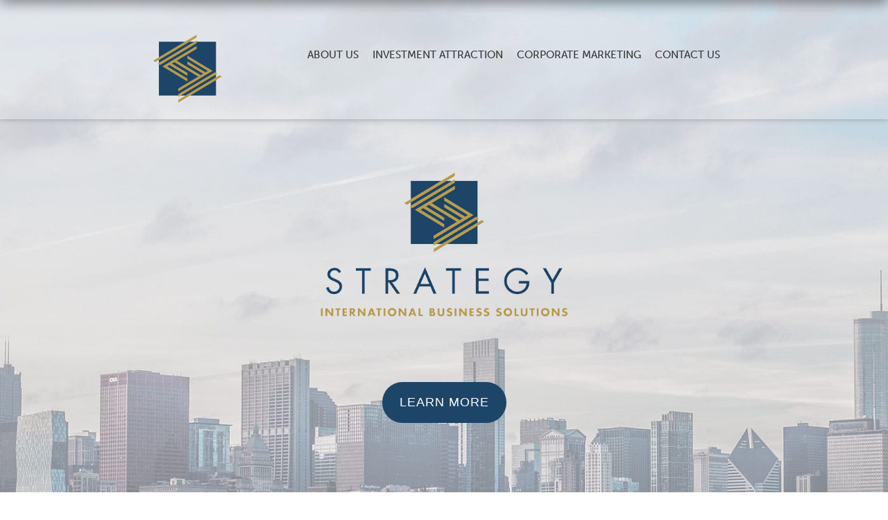

--- FILE ---
content_type: text/html
request_url: http://www.jwpstrategy.com/
body_size: 21233
content:
<!DOCTYPE html>
<!--[if IE 8 ]><html class="ie ie8" lang="en"><head>

	<!-- Meta
  	================================================== -->
	
	<meta charset="utf-8">
	<title>JWP Strategy International Ltd. | Investment Attraction | Corporate Development</title>
	<meta name="description" content="">
	<meta name="author" content="">

	<!-- Mobile Specific Meta
  	================================================== -->
	
	<meta name="viewport" content="width=device-width, initial-scale=1, maximum-scale=1">

	<!-- CSS (Stylesheets)
  	================================================== -->
  	<!-- Adobe Fonts -->
	<link rel="stylesheet" href="https://use.typekit.net/iwk7nhz.css">

	<link rel="stylesheet" href="assets/css/styleAAs-min.css">
	<link rel="stylesheet" href="assets/css/superfish.css">
	

	<!-- Favicon/Touch Icons
	================================================== -->
	<link rel="shortcut icon" href="favicon.ico">
	<link rel="apple-touch-icon" href="assets/img/apple-touch-icon.png">
	<link rel="apple-touch-icon" sizes="72x72" href="assets/img/apple-touch-icon-72x72.png">
	<link rel="apple-touch-icon" sizes="114x114" href="assets/img/apple-touch-icon-114x114.png">

</head>

<body id="home" class="one-page">
	
	<div class="header-background-image"></div>

	<header id="header-global" role="banner">
	
		<div class="header-top">

			<div class="container">
				
				<div class="logo four columns alpha">
					
					
			
					
					<h1><a href="index.html"><img src="images/uploads/siteimages/JW_Logo_small.png" alt="Header Logo"></a></h1>
				</div><!-- end .logo -->

				<div class="twelve columns omega">
				
					<nav class="main-navigation" role="navigation">
	
						<ul id="sf" class="sf-menu">
		
							
							<li><a href="#homepage-about" title="About Us">About Us</a></li>
							<li><a href="#investment-attraction" title="Investment Attraction">Investment Attraction</a></li>
							
							<li><a href="#corporate-marketing" title="Corporate Marketing">Corporate Marketing</a></li>
							
							<!-- <li><a href="#homepage-news" title="News">News</a></li> -->
							<li><a href="#contact-us" title="Contact Us">Contact Us</a></li>
		
						</ul><!-- end #sf -->
						
					</nav><!-- end .main-navigation -->
		
				</div><!-- end .twelve columns -->
										
			</div><!-- end .container -->
			
		</div><!-- end .header-top -->
		
		<div class="container">

			<div class="uber-statement">
				<img src="images/uploads/siteimages/JW_Logo.png" alt="Header Logo">
			</div><!-- end .uber-statement -->
			
			<a id="uber-scroll-to" class="read-more-btn-uber" href="#homepage-about">Learn more</a>
		
		</div><!-- end. container -->
	
	</header><!-- end #header-global -->
	
	<main>



		<section id="homepage-about">
		
			<div class="container">
			
				<header class="homepage-section-header">
			
					<h1>About Us</h1>
					
					<div class="homepage-section-intro">
						
						<p>Headquartered in Ottawa, Canada, we specialize in designing and implementing results-oriented strategies for international investment attraction, corporate and product marketing, and business development.</p>
                		
                		<p>We help economic development organizations, corporations and public/private partnerships around the world adapt to the changing face of international business.</p>

						<hr>

						<h2>Investment Attraction</h2>
						<p>Strategy is a world-leader in attracting business investment from global companies on behalf of international economic development organizations.</p>
						<br>
						<p>We specialize in developing and implementing investment attraction strategies to identify, cultivate and convert prospective business investors from around the world. We have extensive experience in enquiry generation, lead development and investment attraction using state-of-the-art marketing techniques, and have consistently demonstrated an ability to meet or exceed performance targets.</p>		


						
						
						<p>&nbsp;</p>

						<p><a href="#investment-attraction" class="read-more-btn">Read More</a></p>

						<hr>

						<h2>Corporate Marketing</h2>
						<p>With over 30 years of experience, Strategy has helped hundreds of companies develop and implement business and marketing strategies, create sales opportunities, find partners and investors, commercialize products and technologies, and succeed in export markets.</p>

						<p>&nbsp;</p>

						<p><a href="#corporate-marketing" class="read-more-btn">Read More</a></p>

						<hr>

		                <h2>Our strengths include:</h2>
		                
		                <ul>
		                    <li>Broad experience in investment attraction and economic development dating back to 1979</li>
		                    <li>Expertise in a wide range of knowledge-driven industries from the investment attraction perspective</li>
		                    <li>In-house capabilities in market research, strategic analysis and database management to assist in targeting specific industry sectors, geographic areas and types of companies</li>
		                    <li>An extensive network of in-market representatives across the US, Canada and Europe</li>
		                    <li>Over 30 years experience in corporate business development and marketing across North America and internationally</li>
		                    <li>Proprietary databases of companies known to be seeking international expansion opportunities and business partners</li>
		                    <li>A solid base of knowledge and industry experience spanning a wide variety of sectors</li>
		                    <li>Extensive in-house capabilities and experience in planning and managing meetings programs, events, seminars and promotional events</li>
		                </ul>

						



					</div><!-- end .homepage-section-intro -->
					
					
				 
				</header><!-- end .homepage-section-header -->

			<hr>
				
			</div><!-- end .container -->
		
		</section><!-- end #homepage-about -->



	
		<section class="homepage-tweet section-divider-1">
		
			<div class="bg6"></div>

		</section><!-- end .homepage-tweet -->
	


<a id="investment-attraction"></a>


		
		<section>
			<div class="container">
			
				<header class="homepage-section-header">

					<h1>Investment Attraction</h1>
					
					<div class="homepage-section-intro">
						
		                

		                <p>The range of services we provide to our clients includes:</p>

		                <ul>
		                	<li>Strategy development</li>
		                    <li>Lead generation and development</li>
		                    <li>Company visits</li>
		                    <li>Appointment setting</li>
		                    
		                    <li>Business retention/aftercare support</li>
		                    <li>Industry trade show programs</li>
		                    <li>Enquiry handling and development</li>
		                    <li>In-market representation</li>
		                    <li>Market research and analysis</li>
		                    <li>Event planning and management</li>
		                    <li>Business-to-business matching</li>
		                    <li>High profile VIP visits</li>
		                    <li>Organizational development</li>
		                </ul>

		                <p>For each client, we tailor our range of capabilities and draw from our team of research professionals, sector specialists and in-market executives in North America and Europe to meet the client's specific marketing needs.</p>

		                
                		<p>&nbsp;</p>

		                
	
					</div><!-- end .homepage-section-intro -->
				 
				</header><!-- end .homepage-section-header -->
		
			</div><!-- end .container -->
		
		</section><!-- end #investment-attraction -->


	
		<section class="homepage-tweet section-divider-2">
		
			<div class="bg2"></div>
	
		</section><!-- end .homepage-tweet -->
	



		<section class="content">
		
			<div class="container">
			
				<h1>Investment Attraction - Clients</h1>


				<p>We have delivered hundreds of investment and reinvestment projects for our clients, centering on:</p>
                
                

                <ul>
					<li>Helping to attract new business investment and reinvestment from international markets into their regions to enhance the economic foundations and act as a catalyst for sustainable economic growth </li>
					<li>Increasing their profile and strengthening their presence through links with business advocacy groups, media and multiplier organizations in key sectors and regions </li>
					<li>Supporting the growth of their indigenous businesses via partnerships, trade and business linkages with international companies</li>
                </ul>

                <p>Strategy’s client list includes leading economic development organizations around the world.</p>

                





                <p>&nbsp;</p>


				
				<div class="row">
	
					<div class="eight columns alpha"><button class="accordion"><img src="images/uploads/siteimages/investmentclients_single_a.jpg" alt="North America" ></button>
						<div class="panel">
						  
							<ul>
								<li>Calgary Regional Partnership</li>
								<li>Calgary Economic Development</li>
								<li>Ohio Department of Development</li>
								<li>Ontario Ministry of Economic Development, Job Creation and Trade</li>
								<li>Greater Toronto Marketing Alliance</li>
								<li>Atlantic Canada Opportunities Agency</li>
								<li>Enterprise Cape Breton Corporation</li>
								<li>Newfoundland and Labrador Department of Business</li>
								<li>Strathcona County Economic Development</li>
								<li>City of Prince George</li>
								<li>Sarnia Lambton Economic Partnership</li>
								<li>Canada’s Technology Triangle</li>
								<li>Waterloo EDC</li>
								<li>Quinte Economic Development Commission</li>
								<li>County of Simcoe</li>
								<li>Greater Sudbury Development Corporation</li>
								<li>Timmins Economic Development Corporation</li>
								<li>Municipality of Greenstone</li>
								<li>Southern Ontario Marketing Alliance</li>
								<li>Town of Oakville</li>


							</ul>

						</div>
						<button class="accordion"><img src="images/uploads/siteimages/investmentclients_single_c.jpg" alt="South America" width="number" height="number"></button>
						<div class="panel">
						  
							<ul>
								<li>CORFO</li>
								<li>Rio Negócios</li>
							</ul>

						</div>




					</div>
	
					<div class="eight columns omega">
		
					<button class="accordion"><img src="images/uploads/siteimages/investmentclients_single_b.jpg" alt="Europe" width="number" height="number"></button>
					<div class="panel">

						<ul>
							<li>IDB North Ireland</li>
							<li>International Business Wales</li>
							<li>Merseyside Development Corporation</li>
							<li>Yorkshire Forward</li>
							<li>English Partnerships</li>
							<li>The British Midlands</li>
							<li>Think London</li>
							<li>London Docklands Development Corporation</li>
							<li>East of England Investment Agency</li>
							<li>London Development Agency</li>
							<li>South East England Development Agency</li>
							<li>Leeds City Region</li>
							<li>ADEAN</li>
							<li>PromoMadrid</li>
							<li>Invest in Italy</li>
							<li>GfW Nordrhein-Westfalen</li>
							<li>German Centers of Excellence</li>
							<li>FrankfurtRheinMain GmbH</li>
							<li>Saxony Economic Development Corporation</li>
							<li>LEG Thüringen</li>
							<li>GfW Mecklenburg-Vorpommern</li>
							<li>Industrial Investment Council</li>
							<li>German Federal Ministry of Economics</li>
							<li>Invest in Germany</li>
						</ul>

					</div>
					<button class="accordion"><img src="images/uploads/siteimages/investmentclients_single_d.jpg" alt="Asia Pacific" width="number" height="number"></button>
					<div class="panel">
					  
						<ul>
							<li>Wujin New High Tech Zone</li>
							<li>Invest Hong Kong</li>
							<li>Thailand Board of Investment</li>
							<li>State of Victoria</li>
							<li>New Zealand Trade and Investment</li>
							<li>Investment New Zealand</li>
							<li>JETRO</li>
						</ul>

					</div>



				</div>
				






				</div><!-- end .row -->
										
			</div><!-- end .container -->
		
		</section><!-- end .content -->






	
		<section class="homepage-tweet section-divider-1">
		
			<div class="bg5"></div>

		</section><!-- end .homepage-tweet -->
	


	<a id="corporate-marketing"></a>


		
		
		<section>	
		
			<div class="container">
			
				<header class="homepage-section-header">
			
					<h1>Corporate Marketing</h1>
					
					<div class="homepage-section-intro">
						
						
						
						<p>With over 30 years of experience, Strategy has helped hundreds of companies develop and implement business and marketing strategies, create sales opportunities, find partners and investors, commercialize products and technologies, and succeed in export markets.</p>

		                <p>With a network of senior in-market executives across North America and Europe, we provide an unparalleled mix of skills and experience in key functional areas, including:</p>
		                <ul>
							<li>International marketing and sales</li>
							<li>Partnerships and joint ventures</li>
							<li>Technology transfer and licensing</li>
							<li>Technology assessment</li>
							<li>Strategic planning</li>
							<li>Market research</li>
							<li>Competitor analysis</li>
							<li>Product and corporate promotion</li>
							<li>Communications planning and development</li>
							<li>Trade show programs</li>
		                </ul>

		                

					</div><!-- end .homepage-section-intro -->
	
					<a class="read-more-btn" href="#contact-us">For more information, contact us</a>
				 
				</header><!-- end .homepage-section-header -->

			</div><!-- end .container -->
		
		</section><!-- end #homepage-about -->



	
		<section class="homepage-tweet section-divider-2">
		
			<div class="bg4"></div>

		</section><!-- end .homepage-tweet -->
	







		<section class="content">
		
			<div class="container">

				<h1>CORPORATE MARKETING - HIGHLIGHTS</h1>

				<p>Since its inception in 1989, Strategy has advised and assisted hundreds of companies with their business expansion and co-venturing needs.</p>

				<h4>EUROPEAN RENEWABLE ENERGY COMPANIES</h4>
                <p>Strategy advised and assisted 17 prominent European firms in the renewable energy industry on their entry into the North American market.</p>
                
                
                <h4>WORLD LEADING GERMAN OPTO-ELECTRONIC MANUFACTURER</h4>
                <p>Strategy conducted a program of corporate introductions and "door-opener" services in the US, covering four industry sectors. The program led to the identification and development of multiple near-term opportunities for new business and the creation of a pipeline of longer-term prospects.</p>
                

                <h4>LEADING NORTH AMERICAN ADVANCED TECHNOLOGY COMPANY</h4>
                <p>Strategy spearheaded the commercialization of a portfolio of core technologies in a range of industrial applications. We carried out market research and competitive analyses, assessed business potential, and provided market direction for technology R&D programs.</p>
                <p>We led business planning efforts for emerging technologies including the development of international partnerships and joint ventures, implementation of technology transfer arrangements, and exploration of venture funding possibilities.</p>
                
                
                <h4>MAJOR US ENTERTAINMENT & LEISURE COMPANY</h4>
                <p>Strategy provided market research, competitive analysis and a strategic marketing plan to guide the client's entry into a new market.</p>
                
                
                
                
                
                

				<h4>CONSORTIUM OF THREE OF THE WORLD'S LARGEST RESOURCE COMPANIES</h4>
                <p>Strategy co-managed a team of specialists to support the commercialization of new products. We assisted in the definition of business, manufacturing and marketing plans, and carried out programs to obtain market feedback from prototype tests. We also identified and evaluated potential commercialization partners in North America and Europe, and coordinated negotiations regarding financing for the venture.</p>
                

                <h4>PROMINENT CANADIAN PAPER PRODUCTS COMPANY</h4>
                <p>Strategy helped the client expand product lines and diversify its business. We evaluated the portfolio of existing products and markets, and identified synergistic products that could be licensed and companies that could be acquired. Strategy coordinated license negotiations and assisted in the development of an acquisition on the client's behalf.</p>
                

                
                

                <h4>WORLD LEADING METAL PRODUCER</h4>
                <p>Strategy helped to identify and develop markets for new technology across a range of market applications. We provided industry sector profiles, analyses of market opportunities and statements of technical requirements. We developed contacts with potential customers and partners, and organized and implemented demonstration projects for the technology in cooperation with selected industry leaders.</p>
                

                <h4>LEADING UK ENGINEERING FIRM</h4>
                <p>Strategy served as advisor to the company and its partners for a high profile defence procurement program in Canada.</p>

				</div><!-- end .row -->
						
			</div><!-- end .container -->
		
		</section><!-- end .content -->








	
		<section class="homepage-tweet section-divider-2">
		
			<div class="bg3" style=""></div>



		</section><!-- end .homepage-tweet -->
	




<a id="contact-us"></a>	
<p>&nbsp;</p>
<p>&nbsp;</p>
<p>&nbsp;</p>






		
	






		
			
		<section>
			
			<div class="container">

				<h1>Contact Us</h1>
				
				
				<div class="row">
	
					<div class="eight columns alpha">
			
					

					<h4>North America</h4>
					<p>Tel: +1 613 796 4418<br/>
						<a href="mailto:info@jwpstrategy.com">info@jwpstrategy.com</a></p>
					
					</div>
	
					<div class="eight columns omega">
		
					<img src="images/uploads/siteimages/Contact_map-north-america-A.jpg" alt="North American Offices" />



				</div><!-- end .container -->
				

				
				<div class="row">
	
					<div class="eight columns alpha">
			
					
					
					<h4>Our International Partners</h4>
					<p>Lynch Pinnacle Group (USA)<br>
						<a href="https://www.lynchpinnacle.com/" target="_blank">lynchpinnacle.com</a></p>
	                <p>Breeze Strategy (UK)<br>
						<a href="http://inwardinvestment.co.uk/" target="_blank">inwardinvestment.co.uk</a></p>
	                <p>Location Marketing (France)<br>
						<a href="http://location-marketing.eu" target="_blank">location-marketing.eu</a></p>
	                <p>Global Inward Investment<br>
						<a href="https://globalinward.com/" target="_blank">globalinward.com</a></p>

					</div>
	
					<div class="eight columns omega">
		
					<img src="images/uploads/siteimages/Contact_map-europe-A.jpg" alt="European Offices" />



				</div><!-- end .container -->
				

		
		</section><!-- end #contact-us -->






	
	</main><!-- end main -->
	
	<footer id="footer-global" role="contentinfo">
		
		<div class="container">
			
			<div class="row">
			
				<div class="social-links-container">
				
	
				</div><!-- end .social-links-container -->

				<p class="company-title"><a href="index.html">JWP Strategy International Ltd.</a></p>

				<div id="back-to-top">

					<a class="back-top-btn" href="#header-global">Back to top</a>

				</div><!-- end #back-to-top -->
			  	  
		  		<p id="copyright-details">&copy; 2019. All rights reserved.</p>
		  		
		  	</div><!-- end .row -->
	  	
	  	</div><!-- end .container -->
	
	</footer><!-- end #footer-global -->
	
<!-- JS (Javascript Files)
================================================== -->

<script src="assets/js/jquery-1.10.2.min.js"></script>

<script src="assets/js/modernizr-2.6.2.min.js"></script>



<script src="assets/js/jquery.flexslider.min.js"></script>
<script src="assets/js/jquery.quote.rotator.min.js"></script>
<script src="assets/js/jquery.form.min.js"></script>


<script src="assets/js/superfish.min.js"></script>
<script src="assets/js/hoverIntent.min.js"></script>
<script src="assets/js/selectnav.min.js"></script>
<script src="assets/js/jquery.clingify.min.js"></script>


<script src="assets/js/fokus.min.js"></script>
<script src="assets/js/custom.js"></script>
<script>
var acc = document.getElementsByClassName("accordion");
var i;

for (i = 0; i < acc.length; i++) {
  acc[i].addEventListener("click", function() {
    this.classList.toggle("active");
    var panel = this.nextElementSibling;
    if (panel.style.maxHeight) {
      panel.style.maxHeight = null;
    } else {
      panel.style.maxHeight = panel.scrollHeight + "px";
    } 
  });
}
</script>
</body>

</html>

--- FILE ---
content_type: text/css
request_url: http://www.jwpstrategy.com/assets/css/styleAAs-min.css
body_size: 42514
content:
 html, body, div, span, applet, object, iframe, h1, h2, h3, h4, h5, h6, blockquote, pre, a, abbr, acronym, address, big, cite, code, del, dfn, em, img, ins, kbd, q, s, samp, small, strike, strong, sub, sup, tt, var, b, u, i, center, dl, dt, dd, ol, ul, li, fieldset, form, label, legend, table, caption, tbody, tfoot, thead, tr, th, td, article, aside, canvas, details, embed, figure, figcaption, footer, header, hgroup, menu, nav, output, ruby, section, summary, time, mark, audio, video {margin: 0;padding: 0;border: 0;vertical-align: baseline;}article, aside, details, figcaption, figure, footer, header, hgroup, main, nav, section, summary {display: block;padding-bottom: 50px;}audio, canvas, video {display: inline-block;}audio:not([controls]) {display: none;height: 0;}[hidden] {display: none;}html {background: #fff;color: #000;font-family: sans-serif;-ms-text-size-adjust: 100%;-webkit-text-size-adjust: 100%;}body {margin: 0;font-family: museo-sans, sans-serif;font-weight: 500;font-style: normal;}a:focus {outline: thin dotted;}a:active, a:hover {outline: 0;}h1 {font-family: museo-sans, sans-serif;font-weight: 700;font-style: normal;font-size: 2em;margin: 0.67em 0;}abbr[title] {border-bottom: 1px dotted;}b, strong {font-family: museo-sans, sans-serif;font-weight: 700;font-style: normal;}dfn {font-style: italic;}hr {-moz-box-sizing: content-box;box-sizing: content-box;height: 0;margin: 20px 0;}mark {background: #ff0;color: #000;}code, kbd, pre, samp {font-family: monospace, serif;font-size: 1em;}pre {white-space: pre-wrap;}q {quotes: "\201C" "\201D" "\2018" "\2019";}small {font-size: 80%;}sub, sup {font-size: 75%;line-height: 0;position: relative;vertical-align: baseline;}sup {top: -0.5em;}sub {bottom: -0.25em;}img {border: 0;}svg:not(:root) {overflow: hidden;}figure {margin: 0;}fieldset {border: 1px solid #c0c0c0;margin: 0 2px;padding: 0.35em 0.625em 0.75em;}legend {border: 0;padding: 0;}button, input, select, textarea {font-family: inherit;font-size: 100%;margin: 0;}button, input {line-height: normal;}button, select {text-transform: none;}button, html input[type="button"], input[type="reset"], input[type="submit"] {-webkit-appearance: button;cursor: pointer;}button[disabled], html input[disabled] {cursor: default;}input[type="checkbox"], input[type="radio"] {box-sizing: border-box;padding: 0;}input[type="search"] {-webkit-appearance: textfield;-moz-box-sizing: content-box;-webkit-box-sizing: content-box;box-sizing: content-box;}input[type="search"]::-webkit-search-cancel-button, input[type="search"]::-webkit-search-decoration {-webkit-appearance: none;}button::-moz-focus-inner, input::-moz-focus-inner {border: 0;padding: 0;}textarea {overflow: auto;vertical-align: top;}table {border-collapse: collapse;border-spacing: 0;}.container {position: relative;width: 960px;margin: 0 auto;padding: 0;}.container .column, .container .columns {float: left;display: inline;margin-left: 10px;margin-right: 10px;}.row {margin-bottom: 20px;}.column.alpha, .columns.alpha {margin-left: 0;}.column.omega, .columns.omega {margin-right: 0;}.container .one.column, .container .one.columns {width: 40px;}.container .two.columns {width: 100px;}.container .three.columns {width: 160px;}.container .four.columns {width: 220px;}.container .five.columns {width: 280px;}.container .six.columns {width: 340px;}.container .seven.columns {width: 400px;}.container .eight.columns {width: 460px;}.container .nine.columns {width: 520px;}.container .ten.columns {width: 580px;}.container .eleven.columns {width: 640px;}.container .twelve.columns {width: 700px;}.container .thirteen.columns {width: 760px;}.container .fourteen.columns {width: 820px;}.container .fifteen.columns {width: 880px;}.container .sixteen.columns {width: 940px;}.container .one-third.column {width: 300px;}.container .two-thirds.column {width: 620px;}.container .offset-by-one {padding-left: 60px;}.container .offset-by-two {padding-left: 120px;}.container .offset-by-three {padding-left: 180px;}.container .offset-by-four {padding-left: 240px;}.container .offset-by-five {padding-left: 300px;}.container .offset-by-six {padding-left: 360px;}.container .offset-by-seven {padding-left: 420px;}.container .offset-by-eight {padding-left: 480px;}.container .offset-by-nine {padding-left: 540px;}.container .offset-by-ten {padding-left: 600px;}.container .offset-by-eleven {padding-left: 660px;}.container .offset-by-twelve {padding-left: 720px;}.container .offset-by-thirteen {padding-left: 780px;}.container .offset-by-fourteen {padding-left: 840px;}.container .offset-by-fifteen {padding-left: 900px;}@media only screen and (min-width:767px){.fullwidth .container {position: relative;width: 100%;margin: 0 auto;padding: 0;}.fullwidth .container .column, .fullwidth .container .columns {float: left;display: inline;margin-left: 0;margin-right: 0;}.fullwidth .row {margin-bottom: 20px;}.column.alpha, .columns.alpha {margin-left: 0;}.column.omega, .columns.omega {margin-right: 0;}.fullwidth .container .one.column, .fullwidth .container .one.columns {width: 4.25%;}.fullwidth .container .two.columns {width: 10.5%;}.fullwidth .container .three.columns {width: 16.75%;}.fullwidth .container .four.columns {width: 23%;}.fullwidth .container .five.columns {width: 29.25%;}.fullwidth .container .six.columns {width: 35.5%;}.fullwidth .container .seven.columns {width: 41.75%;}.fullwidth .container .eight.columns {width: 50%;}.fullwidth .container .nine.columns {width: 54.25%;}.fullwidth .container .ten.columns {width: 60.5%;}.fullwidth .container .eleven.columns {width: 66.75%;}.fullwidth .container .twelve.columns {width: 73%;}.fullwidth .container .thirteen.columns {width: 79.25%;}.fullwidth .container .fourteen.columns {width: 85.5%;}.fullwidth .container .fifteen.columns {width: 91.75%;}.fullwidth .container .sixteen.columns {width: 100%;}.fullwidth .container .one-third.column {width: 31%;}.fullwidth .container .two-thirds.column {width: 64%;}.fullwidth .container .offset-by-one {padding-left: 6.25%;}.fullwidth .container .offset-by-two {padding-left: 12.5%;}.fullwidth .container .offset-by-three {padding-left: 18.75%;}.fullwidth .container .offset-by-four {padding-left: 25%;}.fullwidth .container .offset-by-five {padding-left: 31.25%;}.fullwidth .container .offset-by-six {padding-left: 37.5%;}.fullwidth .container .offset-by-seven {padding-left: 43.75%;}.fullwidth .container .offset-by-eight {padding-left: 50%;}.fullwidth .container .offset-by-nine {padding-left: 56.25%;}.fullwidth .container .offset-by-ten {padding-left: 62.5%;}.fullwidth .container .offset-by-eleven {padding-left: 68.75%;}.fullwidth .container .offset-by-twelve {padding-left: 75%;}.fullwidth .container .offset-by-thirteen {padding-left: 81.25%;}.fullwidth .container .offset-by-fourteen {padding-left: 87.5%;}.fullwidth .container .offset-by-fifteen {padding-left: 93.75%;}}@media only screen and (min-width: 768px) and (max-width: 959px) {.container {width: 768px;}.container .column, .container .columns {margin-left: 10px;margin-right: 10px;}.column.alpha, .columns.alpha {margin-left: 0;margin-right: 10px;}.column.omega, .columns.omega {margin-right: 0;margin-left: 10px;}.alpha.omega {margin-left: 0;margin-right: 0;}.container .one.column, .container .one.columns {width: 28px;}.container .two.columns {width: 76px;}.container .three.columns {width: 124px;}.container .four.columns {width: 172px;}.container .five.columns {width: 220px;}.container .six.columns {width: 268px;}.container .seven.columns {width: 316px;}.container .eight.columns {width: 364px;}.container .nine.columns {width: 412px;}.container .ten.columns {width: 460px;}.container .eleven.columns {width: 508px;}.container .twelve.columns {width: 556px;}.container .thirteen.columns {width: 604px;}.container .fourteen.columns {width: 652px;}.container .fifteen.columns {width: 700px;}.container .sixteen.columns {width: 748px;}.container .one-third.column {width: 236px;}.container .two-thirds.column {width: 492px;}.container .offset-by-one {padding-left: 48px;}.container .offset-by-two {padding-left: 96px;}.container .offset-by-three {padding-left: 144px;}.container .offset-by-four {padding-left: 192px;}.container .offset-by-five {padding-left: 240px;}.container .offset-by-six {padding-left: 288px;}.container .offset-by-seven {padding-left: 336px;}.container .offset-by-eight {padding-left: 384px;}.container .offset-by-nine {padding-left: 432px;}.container .offset-by-ten {padding-left: 480px;}.container .offset-by-eleven {padding-left: 528px;}.container .offset-by-twelve {padding-left: 576px;}.container .offset-by-thirteen {padding-left: 624px;}.container .offset-by-fourteen {padding-left: 672px;}.container .offset-by-fifteen {padding-left: 720px;}}@media only screen and (max-width: 767px) {.container {width: 300px;}.container .columns, .container .column {margin: 0;}.container .one.column, .container .one.columns, .container .two.columns, .container .three.columns, .container .four.columns, .container .five.columns, .container .six.columns, .container .seven.columns, .container .eight.columns, .container .nine.columns, .container .ten.columns, .container .eleven.columns, .container .twelve.columns, .container .thirteen.columns, .container .fourteen.columns, .container .fifteen.columns, .container .sixteen.columns, .container .one-third.column, .container .two-thirds.column {width: 300px;}.container .offset-by-one, .container .offset-by-two, .container .offset-by-three, .container .offset-by-four, .container .offset-by-five, .container .offset-by-six, .container .offset-by-seven, .container .offset-by-eight, .container .offset-by-nine, .container .offset-by-ten, .container .offset-by-eleven, .container .offset-by-twelve, .container .offset-by-thirteen, .container .offset-by-fourteen, .container .offset-by-fifteen {padding-left: 0;}}@media only screen and (min-width: 480px) and (max-width: 767px) {.container {width: 420px;}.container .columns, .container .column {margin: 0;}.container .one.column, .container .one.columns, .container .two.columns, .container .three.columns, .container .four.columns, .container .five.columns, .container .six.columns, .container .seven.columns, .container .eight.columns, .container .nine.columns, .container .ten.columns, .container .eleven.columns, .container .twelve.columns, .container .thirteen.columns, .container .fourteen.columns, .container .fifteen.columns, .container .sixteen.columns, .container .one-third.column, .container .two-thirds.column {width: 420px;}}.container:after {content: "\0020";display: block;height: 0;clear: both;visibility: hidden;}.clearfix:before, .clearfix:after, .row:before, .row:after {content: '\0020';display: block;overflow: hidden;visibility: hidden;width: 0;height: 0;}.row:after, .clearfix:after {clear: both;}.row, .clearfix {zoom: 1;}.clear {clear: both;display: block;overflow: hidden;visibility: hidden;width: 0;height: 0;}body {background-color: #fff;font-family: sans-serif;line-height: 25px;font-weight: 400;color: #444;-webkit-text-size-adjust: 100%;overflow-y: auto;overflow-x: hidden;}body:before {content: "";position: fixed;top: -10px;left: 0;width: 100%;height: 10px;-webkit-box-shadow: 0 0 20px rgba(0, 0, 0, .8);-moz-box-shadow: 0 0 20px rgba(0, 0, 0, .8);box-shadow: 0 0 20px rgba(0, 0, 0, .8);z-index: 1000;}.content {background-color: #f4f4f4;padding: 90px 0;z-index: 300;position: relative;}.contact .content {padding: 30px 0 90px 0;}main {position: relative;clear: both;}.title-container {display: block;width: 100%;height: 100%;margin-top: 10%;}.title-container h1 {display: inline-block;font-size: 50px;line-height: 60px;margin-bottom: 10px;padding-bottom: 6px;border-bottom: 2px solid #333;}.title-container p {color: #999;font-size: 14px;font-style: italic;text-transform: lowercase;margin-top: 2px;}.title-container .fa {font-size: 20px;}img {max-width: 100%;height: auto;}.inline-image {padding: 20px 0 10px 0;}p {color: #1d4568;color: #000;font-size: 18px;font-family: museo-sans, sans-serif;font-weight: 500;font-style: normal;}ul {font-size: 18px;padding: 10px 20px;}li {font-family: museo-sans, sans-serif;font-weight: 500;font-style: normal;}.first-paragraph {font-size: 18px;font-weight: 400;line-height: 35px;margin-bottom: 30px;}a {color: #1d4568;color: #000;;line-height: 35px;text-decoration: none;-webkit-transition: color 0.3s ease-in-out;-moz-transition: color 0.3s ease-in-out;-o-transition: color 0.3s ease-in-out;transition: color 0.3s ease-in-out;}a:hover {color: #999;}div.homepage-section-intro a.call-to-action {font-size: 18px;}ol, ul {margin: 20px 10px;font-size: 18px;padding: 10px 10px ;color: #000;list-style: outside;}ul.alt {list-style: none;}ul.alt li:before {float: left;font-family: 'FontAwesome';content: "\f192";color: #999;padding-right: 10px;font-size: 15px;}::-moz-selection {background: #1d4568;color: #fff;text-shadow: none }::selection {background: #1d4568;color: #fff;text-shadow: none }blockquote, blockquote p {font-family: "museo-sans", sans-serif;font-weight: 500;font-style: italic;font-size: 25px;line-height: 35px;color: #999;}blockquote {margin: 20px 0;padding: 9px 20px 0 20px;border-left: 3px solid #333;}blockquote cite {font-family: museo-sans, sans-serif;font-weight: 500;font-style: normal;display: block;margin-top: 10px;color: #333;font-size: 12px;font-style: normal;font-weight: 300;text-transform: uppercase;letter-spacing: 1px;}cite {text-align: right;margin-top: 10px;}h1, h2, h3, h4, h5, h6 {font-family: museo-sans, sans-serif;font-weight: 700;font-style: normal;text-transform: uppercase;color: #1d4568;}h1 {font-size: 40px;line-height: 45px;font-weight: 700;border-bottom: 2px solid #333;margin-bottom: 20px;padding-bottom: 20px;}h2 {font-weight: 700;margin-bottom: 10px;padding-bottom: 10px;}h3 {margin-bottom: 10px;margin-left: 20px;padding-bottom: 10px;color: #1d4568;font-size: 18px;}h4 {font-weight: 700;margin-bottom: 10px;padding-bottom: 0;font-size: 15px;}h5 {font-weight: 700;margin-bottom: 10px;padding-bottom: 10px;}h1 a, h2 a, h3 a, h4 a, h5 a, h6 a {color: #1d4568;}h1 a:hover, h2 a:hover, h3 a:hover, h4 a:hover, h5 a:hover, h6 a:hover {color: #1d4568;}.dropcap {font-family: 'Montserrat', sans-serif;color: #1d4568;font-size: 55px;font-weight: 700;padding: 0 7px 5px 0;line-height: 1em;float: left;}#header-image-slideshow {width: 100%;height: 800px;margin: 0 auto;position: absolute;background-size: cover!important;-webkit-background-size: cover!important;}.header-background-image {background: url(http://www.jwpstrategy.com/images/uploads/siteimages/jeff-brown-xOj6_Ha1_R8-unsplash.jpg) top center no-repeat;width: 100%;height: 800px;margin: 0 auto;position: absolute;background-size: cover!important;-webkit-background-size: cover!important;}footer#footer-global {background: url(http://www.jwpstrategy.com/images/uploads/siteimages/kendrick-fernandez-BD_MFmE_uvY-unsplash_short.jpg) top center no-repeat;background-position: bottom;background-size: cover!important;-webkit-background-size: cover!important;text-align: center;}#header-global[role="banner"] {color: #fff;width: 100%;height: 700px;padding-bottom: 60px;z-index: 1000;}#header-global-inner[role="banner"] {color: #fff;width: 100%;height: 110px;padding-bottom: 10px;z-index: 1000;}.header-top {padding-top: 50px;position: relative;z-index: 500;width: 100%;-moz-transition: all .7s;-webkit-transition: all .7s;-o-transition: all .7s;-ms-transition: all .7s;transition: all .7s;max-height: 140px;}.header-top-light {background-color: #ffffff;position: relative;padding-top: 0;padding-bottom: 0;z-index: 500;width: 100%;text-align: center;-webkit-box-shadow: 0px 0px 8px 0px #999;-moz-box-shadow: 0px 0px 8px 0px #999;box-shadow: 0px 0px 8px 0px #999;-moz-transition: all .7s;-webkit-transition: all .7s;-o-transition: all .7s;-ms-transition: all .7s;transition: all .7s;}.header-top-inner {background-color: #fff;padding-top: 17px;padding-bottom: 15px;position: fixed;z-index: 500;width: 100%;-webkit-box-shadow: 0px 0px 8px 0px #999;-moz-box-shadow: 0px 0px 8px 0px #999;box-shadow: 0px 0px 8px 0px #999;}.logo.three.columns {margin-left: 0;}.logo h1 {font-family: 'Montserrat', sans-serif;color: #333;display: inline-block;border-bottom: none;text-transform: uppercase;}.logo h1 a {color: #333;}.logo h1 a:hover {color: #666;}.logo img {max-width: 100%;height: auto;display: inline-block;vertical-align: middle;max-width: 100px;}.header-top-inner .logo {text-align: left;margin-top: 16px;}.header-top-inner .logo h1 {font-size: 25px;}.uber-statement {margin-top: 30px;padding: 30px 0;}.uber-statement img {padding: 0;margin: 1px 0 0 0;max-height: 300px;}.uber-statement h2 {font-family: 'Montserrat', sans-serif;text-align: center;letter-spacing: 5px;color: #1d4568;font-size: 70px;font-weight: 700;line-height: 70px;border-bottom: none;width: 70%;margin: 0;padding: 0;}#header-global[role="banner"] .social-links-container {margin: 20px 0 0 0;}#header-global[role="banner"] .social-links {overflow: hidden;margin: 0 0 20px 0;text-transform: lowercase;list-style: none;text-align: center;}#header-global[role="banner"] .social-links li {font-weight: 400;font-style: italic;margin-bottom: 5px;margin-left: 8px;float: left;display: inline-block;}#header-global[role="banner"] .social-links li:first-child {margin-left: 0;}#header-global[role="banner"] .social-links li:not(:last-of-type):after {content: "/";color: #fff;margin-left: 8px;}#header-global[role="banner"] .social-links li a {font-size: 14px;color: #fff;text-decoration: none;line-height: 1em;-webkit-transition: all 0.3s ease-in-out;-moz-transition: all 0.3s ease-in-out;-o-transition: all 0.3s ease-in-out;transition: all 0.3s ease-in-out;}#header-global[role="banner"] .social-links li a:hover {color: #ddd;}#footer-global[role="contentinfo"] {background-color: #333;border-top: 10px solid #eee;padding: 30px 0 30px 0;position: relative;z-index: 300;font-size: 12px;color: #eee;}#footer-global[role="contentinfo"] h4 {font-size: 15px;color: #fff;margin-bottom: 30px;}#footer-global[role="contentinfo"] a {color: #fff;}#footer-global[role="contentinfo"] a:hover {color: #ddd;}#footer-global[role="contentinfo"] .company-title {font-family: 'Montserrat', sans-serif;font-size: 30px;color: #333;letter-spacing: 1px;text-transform: uppercase;}#footer-global[role="contentinfo"] .contact-btn, #footer-global[role="contentinfo"] .back-top-btn {margin-top: 10px;background: #fff;color: #333;}#footer-global[role="contentinfo"] .contact-btn:hover, #footer-global[role="contentinfo"] .back-top-btn:hover {background: #dd3e3e;color: #fff;}#copyright-details {color: #000000;font-family: 'Montserrat', sans-serif;text-transform: uppercase;width: 100%;font-size: 10px;line-height: 18px;margin-top: 30px;}#footer-global[role="contentinfo"] .social-links-container {margin: 40px 0 0 0;}#footer-global[role="contentinfo"] .social-links {overflow: hidden;margin: 0 auto;text-transform: lowercase;list-style: none;display: inline-block;}#footer-global[role="contentinfo"] .social-links li {font-weight: 400;font-style: italic;margin-bottom: 5px;margin-left: 8px;float: left;display: inline-block;}#footer-global[role="contentinfo"] .social-links li:first-child {margin-left: 0;}#footer-global[role="contentinfo"] .social-links li:not(:last-of-type):after {content: "/";color: #ddd;margin-left: 8px;}#footer-global[role="contentinfo"] .social-links li a {font-size: 14px;color: #eee;text-decoration: none;line-height: 1em;-webkit-transition: all 0.3s ease-in-out;-moz-transition: all 0.3s ease-in-out;-o-transition: all 0.3s ease-in-out;transition: all 0.3s ease-in-out;}#footer-global[role="contentinfo"] .social-links li a:hover {color: #ddd;}.main-navigation {font-size: 14px;font-weight: 700;display: block;text-transform: uppercase;height: 100%;position: relative;margin-top: 35px;margin-bottom: 10px;margin-left: 0;z-index: 9999;}.main-navigation ul {list-style-type: none;padding: 0;}.main-navigation ul ul {margin-top: -3px;}.main-navigation ul > li {cursor: pointer;margin-right: 10px;font-size: 15px;}.main-navigation ul > li a {color: #333;margin-right: 0;margin-left: 0;padding: 10px;}.main-navigation ul > li a:hover {color: #1d4568;}.main-navigation ul > li:hover {background-color: none;}.main-navigation li.current a {color: #999;}.main-navigation ul ul li a {color: #999;}.main-navigation ul ul li:hover {}.main-navigation ul li ul li a:hover {color: #fff;}.selectnav {display: none;}.js-clingify-placeholder {height: 120px!important;}.js-clingify-wrapper {width: 100%;height: 120px!important;}.js-clingify-locked {left: 0;position: fixed;top: 0;z-index: 1000;}.one-page #header-global[role="banner"] {color: #fff;width: 100%;height: 650px;padding-bottom: 60px;z-index: 1000;text-align: center;}.one-page #header-global[role="banner"] .social-icons {margin-top: 120px;}.one-page .uber-statement h2 {font-family: 'Montserrat', sans-serif;color: #1d4568;font-size: 80px;font-weight: 700;line-height: 90px;border-bottom: none;width: 100%;margin: 0;padding: 0;}.one-page .header-top {background-color: #fff;background-color: rgba(255, 255, 255, .1);padding-top: 17px;padding-bottom: 15px;position: relative;z-index: 500;width: 100%;text-align: center;-webkit-box-shadow: 0px 0px 8px 0px #999;-moz-box-shadow: 0px 0px 8px 0px #999;box-shadow: 0px 0px 8px 0px #999;-moz-transition: all .7s;-webkit-transition: all .7s;-o-transition: all .7s;-ms-transition: all .7s;transition: all .7s;}.one-page .header-top .logo, .one-page .header-top-light .logo {text-align: center;margin-top: 16px;}.one-page .header-top .logo h1, .one-page .header-top-light .logo h1 {font-size: 25px;}.one-page .header-top .logo h1 a {color: #1d4568;}.one-page #homepage-portfolio, .one-page #homepage-news, .one-page #homepage-team, .one-page #homepage-services {text-align: center;}.one-page .homepage-section-header {max-width: 960px;overflow: hidden;text-align: left;}.one-page .homepage-section-header h1 {font-weight: 700;font-size: 60px;line-height: 80px;width: 100%;margin: 140px 20px 0 20px;padding-top: 40px;border-bottom: none;color: #1d4568;}.one-page #homepage-about .homepage-section-header h1 {color: #1d4568;font-family: sans-serif;}.one-page #homepage-profile .homepage-section-intro p {text-align: left;}section#corporate-marketing {margin-top: 100px;}.one-page .homepage-section-intro p {font-size: 18px;line-height: 28px;margin: 0 20px;}.one-page .homepage-section-intro ul {padding: 10px 30px;color: #000;list-style: outside;}.one-page .homepage-section-intro li {}.one-page .homepage-section-intro p:first-of-type {font-size: 18px;font-weight: 400;line-height: 30px;margin-bottom: 10px;}.one-page .homepage-section-intro p:first-of-type:first-line {font-weight: bold;}.one-page #homepage-about .homepage-section-intro p {color: #000;}.one-page #homepage-about .homepage-section-intro p:first-of-type {color: #000;}.one-page #homepage-about .homepage-section-header h2 {color: #1d4568;margin: 0 20px;}.one-page .homepage-tweet {text-align: center;}.one-page .homepage-tweet .fa {color: #fff;font-size: 30px;}.one-page .homepage-tweet ul {list-style: none;}.one-page #twitter-fetcher-tweet {font-size: 30px;line-height: 40px;font-weight: 400;margin: 0 auto;width: 70%;}.one-page #twitter-fetcher-tweet .tweet {margin: 20px 0 10px 0;padding: 0 0 25px 0;border-bottom: 2px solid #fff;}.one-page #twitter-fetcher-tweet a {color: #333;}.one-page #twitter-fetcher-tweet a:hover {color: #666;}.one-page #twitter-fetcher-tweet .timePosted {display: inline-block;margin-top: 10px;color: #333;font-size: 15px;font-style: normal;font-weight: 300;text-transform: uppercase;letter-spacing: 1px;}.one-page #twitter-fetcher-tweet .interact {font-size: 14px;font-style: italic;font-weight: normal;margin: 0;padding: 0;text-transform: lowercase;}.one-page #twitter-fetcher-tweet .interact a {margin-left: 8px;padding: 0;}.one-page #twitter-fetcher-tweet .interact a:first-child {margin-left: 0;}.one-page #twitter-fetcher-tweet .interact a:not(:last-of-type):after {content: "/";color: #333;margin-left: 8px;}.one-page .homepage-quotes {text-align: center;}.one-page .homepage-quotes .fa {color: #fff;font-size: 30px;}.one-page .homepage-quotes .quotes blockquote {width: 70%;margin: 0 auto;padding: 0;border: none;}.one-page .homepage-quotes .quotes li {list-style: none;padding: 0 0 20px 0;}.one-page .homepage-quotes .quotes blockquote p {color: #fff;font-size: 30px;line-height: 40px;font-weight: normal;font-style: italic;width: 100%;padding: 0 0 25px 0;border-bottom: 2px solid #fff;}.one-page .homepage-quotes .quotes cite {display: inline-block;width: 70%;margin: 0 auto;color: #333;font-size: 15px;font-style: normal;font-weight: 300;text-transform: uppercase;text-align: center;}.one-page .portfolio-filter {margin-top: 0;}.one-page #footer-global[role="contentinfo"] {text-align: center;}.one-page .social-icons li .fa {color: #fff;font-size: 20px;}.one-page .homepage-team-member {margin-bottom: 40px;}.one-page .homepage-team-member:hover img {-moz-transform: none;-o-transform: none;-webkit-transform: none;transform: none;}.one-page .homepage-team-member .team-member-thumbnail {margin-bottom: 30px;}.one-page .homepage-team-member h2 {font-size: 25px;line-height: 1.3;border-bottom: 1px solid #333;}.one-page .homepage-team-member .member-role {font-size: 12px;font-style: italic;font-weight: normal;color: #999;text-transform: lowercase;}.one-page .homepage-team-member .member-role span {color: #333;font-style: normal;text-transform: uppercase;letter-spacing: 1px;margin-left: 2px;}.one-page .homepage-team-member .social-icons {margin-top: 10px;}.one-page .homepage-team-member .social-icons li .fa {color: #333;}.one-page .news-item .date-stamp {width: 60px;height: 70px;background: #333;color: #fff;border-radius: 3px;font-weight: 700;display: table;margin: 0 auto 20px auto;}.one-page .news-item .date-stamp .month {width: 100%;text-align: center;position: relative;top: 9px;text-transform: uppercase;}.one-page .news-item .date-stamp .day {width: 100%;text-align: center;position: relative;top: 9px;font-size: 28px;}.one-page .news-item .news-thumbnail {margin-bottom: 30px;}.one-page .news-item h2 {font-size: 25px;line-height: 1.3;border-bottom: 1px solid #333;}.one-page .news-item .post-cat {font-size: 12px;font-style: italic;font-weight: normal;color: #999;text-transform: lowercase;}.one-page .news-item .post-cat span a {color: #333;font-style: normal;text-transform: uppercase;letter-spacing: 1px;margin-left: 2px;}.one-page .news-item .post-cat span a:hover {color: #666;}.one-page .news-item .meta-details a {color: #333;}.one-page .news-item .meta-details a:hover {color: #666;}#homepage-about {background: #fff;padding: 30px 0;margin: 0 0;}#homepage-portfolio {background: #f4f4f4;padding: 90px 0;}#homepage-news {background: #fff;padding: 90px 0;}#homepage-team, #homepage-profile {background: #f4f4f4;padding: 90px 0;}#homepage-services {background: #fff;padding: 90px 0;}#homepage-contact {background: #333;padding: 90px 0;}.button, button, input[type="submit"], input[type="reset"], input[type="button"] {position: relative;background: none;border: 1px solid #333;border-radius: 2px;color: #333;display: inline-block;font-size: 12px;font-style: normal;text-decoration: none;text-transform: uppercase;cursor: pointer;margin-left: 0;margin-top: 5px;padding: 5px 10px;-moz-transition: all .4s;-webkit-transition: all .4s;-o-transition: all .4s;-ms-transition: all .4s;transition: all .4s;}.button:hover, button:hover, input[type="submit"]:hover, input[type="reset"]:hover, input[type="button"]:hover {border: 1px solid #6699A6;color: #6699A6;}.button:active, button:active, input[type="submit"]:active, input[type="reset"]:active, input[type="button"]:active {border: 1px solid #6699A6;color: #6699A6;}.button.full-width, button.full-width, input[type="submit"].full-width, input[type="reset"].full-width, input[type="button"].full-width {width: 100%;padding-left: 0 !important;padding-right: 0 !important;text-align: center;}button::-moz-focus-inner, input::-moz-focus-inner {border: 0;padding: 0;}a.read-more-btn {font-family: sans-serif;position: relative;display: inline-block;background: #1d4568;border-radius: 30px;color: #fff;font-size: 18px;font-weight: 400;letter-spacing: 1px;text-decoration: none;text-transform: uppercase;margin-top: 15px;padding: 10px 20px;text-align: center;text-transform: uppercase;-webkit-transition: all .2s ease-in-out;-moz-transition: all .2s ease-in-out;-ms-transition: all .2s ease-in-out;-o-transition: all .2s ease-in-out;transition: all .2s ease-in-out;}a.read-more-btn:hover {background: #dd3e3e;color: #fff;position: relative;}a.read-more-btn-uber {font-family: sans-serif;position: relative;display: inline-block;background: #1d4568;border-radius: 30px;color: #fff;font-size: 18px;font-weight: 400;letter-spacing: 1px;text-decoration: none;text-transform: uppercase;margin-top: 20px;padding: 12px 25px;text-align: center;text-transform: uppercase;-webkit-transition: all .2s ease-in-out;-moz-transition: all .2s ease-in-out;-ms-transition: all .2s ease-in-out;-o-transition: all .2s ease-in-out;transition: all .2s ease-in-out;}a.read-more-btn-uber:hover {background: #dd3e3e;color: #fff;position: relative;}.contact-btn {font-family: sans-serif;position: relative;display: inline-block;background: #1d4568;border-radius: 30px;color: #fff;font-size: 18px;font-weight: 400;letter-spacing: 1px;text-decoration: none;text-transform: uppercase;margin-top: 15px;padding: 10px 20px;text-align: center;text-transform: uppercase;-webkit-transition: all .2s ease-in-out;-moz-transition: all .2s ease-in-out;-ms-transition: all .2s ease-in-out;-o-transition: all .2s ease-in-out;transition: all .2s ease-in-out;}.contact-btn:hover {background: #dd3e3e;color: #fff;position: relative;}.back-top-btn {font-family: sans-serif;position: relative;display: inline-block;background: #fff;border-radius: 30px;color: #333;font-size: 12px;font-weight: 400;letter-spacing: 1px;text-decoration: none;text-transform: uppercase;margin-top: 15px;padding: 10px 20px;text-align: center;text-transform: uppercase;-webkit-transition: all .2s ease-in-out;-moz-transition: all .2s ease-in-out;-ms-transition: all .2s ease-in-out;-o-transition: all .2s ease-in-out;transition: all .2s ease-in-out;}.back-top-btn:hover {background: #dd3e3e;color: #fff;position: relative;}a.back-btn, a.previous-btn, a.next-btn {font-family: sans-serif;position: relative;display: inline-block;background: #333;border-radius: 30px;color: #fff;font-size: 10px;font-weight: 400;letter-spacing: 1px;text-decoration: none;text-transform: uppercase;margin-top: 15px;margin-right: 10px;padding: 5px 15px;text-align: center;text-transform: uppercase;-webkit-transition: all .2s ease-in-out;-moz-transition: all .2s ease-in-out;-ms-transition: all .2s ease-in-out;-o-transition: all .2s ease-in-out;transition: all .2s ease-in-out;}a.back-btn:hover, a.previous-btn:hover, a.next-btn:hover {background: #dd3e3e;color: #fff;position: relative;}a.back-btn {background: #dd3e3e;}a.back-btn:hover {background: #333;}.social-icons {margin: 0;padding: 0;border: 0;overflow: hidden;*zoom: 1;display: inline-block;}.social-icons > li {list-style-image: none;list-style-type: none;white-space: nowrap;margin-right: 20px;margin-left: 0;display: inline-block;float: left;padding-left: 4px;padding-right: 4px;padding: 10px;}.social-icons > li:first-child, .social-icons > li.first {padding-left: 0;}.social-icons > li:last-child {margin-right: 0;padding-right: 0;}.social-icons > li.last {padding-right: 0;}.social-icons li .fa {color: #fff;font-size: 20px;}#homepage-contact .fa {color: #fff;font-size: 50px;margin-bottom: 30px;}#homepage-contact .social-icons {margin-top: 20px;}#homepage-contact .social-icons li {list-style: none;float: left;margin-right: 10px;}#homepage-contact .social-icons li .fa {font-size: 20px;}.icon-holder {width: 70px;height: 70px;background: none;margin-bottom: 10px;padding: 5px;text-align: center;}.icon-holder.portfolio, .icon-holder.services, .icon-holder.team, .icon-holder.news, .icon-holder.contact {display: inline-block;}.icon-holder .fa {font-size: 50px;line-height: 60px;color: #ddd;}#homepage-about .icon-holder .fa {font-size: 50px;line-height: 60px;color: #fff;}.contact-info {margin-top: 30px;}.contact-info h2 {border-bottom: 2px solid #ddd;padding-bottom: 20px;}.contact-details {font-family: sans-serif;color: #fff;font-size: 30px;line-height: 40px;font-weight: normal;text-align: left;margin-top: 20px;padding-top: 5px;text-transform: uppercase;}.contact-details li {margin-bottom: 20px;list-style: none;font-style: normal;}.contact-details li .fa {margin-right: 10px;}.contact-details li a:hover {color: #fff;}.contact-details-standard {font-family: sans-serif;font-size: 15px;font-style: italic;text-transform: lowercase;margin-top: 20px;}.contact-details-standard li {list-style: none;margin-bottom: 10px;}.contact-details-standard li:before {float: left;font-family: 'FontAwesome';content: "\f192";color: #999;padding-right: 10px;font-size: 15px;font-style: normal;}.section-divider-1, .section-divider-2, .section-divider-3, .section-divider-4, .section-divider-5, .section-divider-6 {width: 100%;height: 750px;position: relative;}.section-divider-1 .text-container, .section-divider-2 .text-container, .section-divider-3 .text-container, .section-divider-4 .text-container, .section-divider-5 .text-container, .section-divider-6 .text-container {height: 750px;width: 960px;-webkit-box-sizing: border-box;-moz-box-sizing: border-box;box-sizing: border-box;}.text-container {display: table-cell;vertical-align: middle;}.bg1 {background: url(http://www.jwpstrategy.com/images/uploads/siteimages/Combos_03.jpg) top center no-repeat;background-position: fixed;}.bg2 {background: url(http://www.jwpstrategy.com/images/uploads/siteimages/Combos_02.jpg) top center no-repeat;background-position: fixed;}.bg3 {background: url(http://www.jwpstrategy.com/images/uploads/siteimages/Combos_05.jpg) top center no-repeat;background-position: fixed;}.bg4 {background: url(http://www.jwpstrategy.com/images/uploads/siteimages/Combos_06.jpg) top center no-repeat;background-position: fixed;}.bg5 {background: url(http://www.jwpstrategy.com/images/uploads/siteimages/Combos_03.jpg) top center no-repeat;background-position: fixed;}.bg6 {background: url(http://www.jwpstrategy.com/images/uploads/siteimages/Combos_01.jpg) top center no-repeat;background-position: fixed;}.bg1, .bg2, .bg3, .bg4, .bg5, .bg6 {width: 100%;height: 850px;margin: 0 auto;position: absolute;background-size: 120%;background-size: cover!important;-webkit-background-size: cover!important;}.accordion {background-color: #f4f4f4;color: #444;cursor: pointer;width: 100%;border: none;text-align: left;outline: none;font-size: 15px;transition: 0.4s;}.active, .accordion:hover {}.panel {background-color: #f4f4f4;max-height: 0;overflow: hidden;transition: max-height 0.2s ease-out;}button {padding: 0;margin: 0;}@media only screen and (min-width: 1200px) {.header-background-image, .one-page .bg1, .default .bg1, .one-page .bg2, .default .bg2, .one-page .bg3, .default .bg3, .default .bg4, .default .bg5, .default .bg6 {background-attachment: fixed!important;}}@media only screen and (max-width: 960px) {.title-container {display: block;width: 100%;height: 100%;margin-top: 5%;}.title-container h1 {display: inline-block;font-size: 40px;line-height: 50px;margin-bottom: 10px;padding-bottom: 6px;border-bottom: 2px solid #333;}.section-divider-1, .section-divider-2, .section-divider-3, .section-divider-4, .section-divider-5, .section-divider-6 {height: 450px;}.section-divider-2 {}.section-divider-1 .text-container, .section-divider-2 .text-container, .section-divider-3 .text-container, .section-divider-4 .text-container, .section-divider-5 .text-container, .section-divider-6 .text-container {height: 550px;}.bg1, .bg2, .bg3, .bg4, .bg5, .bg6 {height: 550px;}.full-image .portfolio-filter {margin-top: 40px;margin-bottom: 30px;}ul.tabs li {margin: 2px;}.plan-price {font-size: 30px;}.sign-up-btn {font-size: 10px;padding: 5px 10px;}.alternative .uber-statement h2, .corporate .uber-statement h2 {font-size: 70px;line-height: 80px;}.blog-style .uber-statement h2, .one-page .uber-statement h2 {font-size: 50px;line-height: 60px;}nav select {display: inline-block;position: relative;color: #000;font-style: normal;}}@media only screen and (max-width: 767px) {nav.main-navigation {padding-bottom: 0;}.content {padding: 130px 0;}.corporate .content {padding: 90px 0;}#header-global[role="banner"], .blog-style #header-global[role="banner"] {height: 400px;}.header-top-inner, .header-top-light, .one-page .header-top-light {position: relative;}.alternative #header-global[role="banner"], .one-page #header-global[role="banner"] {text-align: center;}.alternative .header-top, .one-page .header-top-light {background-color: rgba(255, 255, 255, .5) ;}.alternative #homepage-portfolio, .alternative #homepage-news, .alternative #homepage-team, .alternative #homepage-services, .alternative .homepage-section-header, .one-page #homepage-portfolio, .one-page #homepage-news, .one-page #homepage-team, .one-page #homepage-services, .one-page .homepage-section-header {text-align: left;}.alternative .homepage-section-header h1, .one-page .homepage-section-header h1 {width: 100%;margin: 0;}.alternative .homepage-quotes, .alternative .homepage-tweet, .one-page .homepage-quotes, .one-page .homepage-tweet {text-align: left!important;}.alternative .homepage-quotes .quotes blockquote, .alternative .homepage-quotes .quotes cite, .alternative #twitter-fetcher-tweet, .one-page .homepage-quotes .quotes blockquote, .one-page .homepage-quotes .quotes cite, .one-page #twitter-fetcher-tweet {width: 100%;margin: 0;text-align: left;}.alternative .news-item .date-stamp, .one-page .news-item .date-stamp {margin: 0 0 20px 0;}.alternative #footer-global[role="contentinfo"], .one-page #footer-global[role="contentinfo"] {text-align: center;}.icon-holder {padding: 0;text-align: center;}.header-top {padding-top: 20px;}.logo h1 {margin: 10px 0 0 0;}h1 {font-size: 40px;line-height: 1;}.uber-statement {margin-top: 20px;padding: 0 0 10px 0;}.uber-statement h2 {font-size: 30px;font-weight: 700;line-height: 1.2;padding-bottom: 10px;margin-bottom: 10px;width: 100%;}.alternative .uber-statement h2, .one-page .uber-statement h2, .blog-style .uber-statement h2, .corporate .uber-statement h2 {font-size: 30px;line-height: 1.2;}.default .homepage-section-header h1, .alternative .homepage-section-header h1, .one-page .homepage-section-header h1, .corporate .homepage-section-header h1 {font-size: 40px;line-height: 50px;}#homepage-about, #homepage-portfolio {padding: 60px 0;}#homepage-news, #homepage-services, #homepage-team {padding: 20px 0;}.alternative #homepage-news, .alternative #homepage-services, .alternative #homepage-team, .one-page #homepage-news, .one-page #homepage-services, .one-page #homepage-team {padding: 50px 0;}.one-page #homepage-profile, .one-page #homepage-portfolio {padding: 40px 0;}.full-image .portfolio-filter {margin-top: 0;margin-bottom: 30px;}.portfolio-filter {margin-bottom: 0;}.filter li {float: none;margin-bottom: 10px;}.default .portfolio-items, .alternative .portfolio-items, .corporate .portfolio-items, #inner .portfolio-items, .default .service-items, .default .team-members, .default .news-items, .corporate .service-items, .corporate .team-members, .corporate .news-items {margin-left: 0;}.title-container {margin-top: 0;margin-bottom: 60px;}.project-item .client-name, .project-item .details p, .default #homepage-team .team-member .details p, .default #homepage-news .news-item .details p, .alternative #homepage-team .team-member .details p {color: #fff;}.project-image .overlay, .default #homepage-team .team-image .overlay, .default #homepage-news .news-image .overlay, .alternative #homepage-team .team-image .overlay {background-color: rgba(0, 0, 0, .5);-ms-filter: "progid: DXImageTransform.Microsoft.Alpha(Opacity=100)";filter: alpha(opacity=100);opacity: 1;}.section-divider-1, .section-divider-2, .section-divider-3 {}.section-divider-1, .section-divider-2, .section-divider-3, .section-divider-4, .section-divider-5, .section-divider-6 {height: 550px;}.section-divider-1 {background: #ffffff;}.section-divider-2 {background: #f4f4f4;}.section-divider-3 {background: #ffffff;}.section-divider-4 {background: #f4f4f4;}.section-divider-5 {background: #ffffff;}.section-divider-6 {}.section-divider-1 .text-container, .section-divider-2 .text-container, .section-divider-3 .text-container, .section-divider-4 .text-container, .section-divider-5 .text-container, .section-divider-6 .text-container {height: 550px;}.bg1, .bg2, .bg3, .bg4, .bg5, .bg6 {height: 550px;}.bg5 {}.social-icons li {margin-right: 5px;}.contact-form {margin-bottom: 70px;}.contact-form input[type="text"], .contact-form input[type="password"], .contact-form input[type="email"], .contact-form textarea, .contact-form select, .one-page #submit {font-size: 20px;}.contact-details {font-size: 20px;line-height: 30px;}.one-page #header-global[role="banner"] .social-icons {margin-top: 170px;}.pagination {float: left;}.single-project img {margin-top: 5px;margin-bottom: 5px;}.single-project .project-icons {margin-top: 40px;}.sign-up-btn {font-size: 12px;padding: 10px 20px;width: 40%;margin: 0 auto;}.plan-price {font-size: 40px;}.blog-style .news-item:first-of-type {padding: 0 0 60px 0;}.main-navigation[role="navigation"] {margin-bottom: 0;}.main-navigation[role="navigation"] #sf {display: none;}.selectnav {background: #fff url(../img/nav_arrow.png) no-repeat;background-position: center right;border: 1px solid #999;border-radius: 2px;color: #666;display: inline-block;font-size: 12px;font-style: normal;margin: 0 0 30px 0;padding: 8px 10px;cursor: pointer;text-transform: uppercase;-webkit-appearance: none;width: 100%;}}@media only screen and (max-width: 479px) {uber-statement {margin-top: 20px;padding: 0 0 10px 0;}.uber-statement h2 {font-size: 25px;font-weight: 700;line-height: 1.3;padding-bottom: 10px;margin-bottom: 10px;}.full-image .portfolio-filter {margin-top: 60px;margin-bottom: 30px;}.author-bio img {float: none;}}@media only screen and (max-width: 320px) {}@media only screen and (min-width: 1300px) {.header-background-image {background: url(http://www.jwpstrategy.com/images/uploads/siteimages/jeff-brown-xOj6_Ha1_R8-unsplash.jpg) bottom center no-repeat;width: 100%;height: 800px;margin: 0 auto;position: absolute;background-size: cover!important;-webkit-background-size: cover!important;}}

--- FILE ---
content_type: text/javascript
request_url: http://www.jwpstrategy.com/assets/js/jquery.clingify.min.js
body_size: 2570
content:
/*
 * Clingify v1.0.1
 *
 * A jQuery 1.7+ plugin for sticky elements
 * http://github.com/theroux/clingify
 *
 * MIT License
 *
 * By Andrew Theroux
 */
(function($,window,document,undefined){var pluginName="clingify",defaults={breakpoint:0,extraClass:"",throttle:100,detached:$.noop,locked:$.noop,resized:$.noop},wrapperClass="js-clingify-wrapper",lockedClass="js-clingify-locked",placeholderClass="js-clingify-placeholder",$buildPlaceholder=$("<div>").addClass(placeholderClass),$buildWrapper=$("<div>").addClass(wrapperClass),$window=$(window);function Plugin(element,options){this.element=element;this.$element=$(element);this.options=$.extend({},defaults,
options);this._defaults=defaults;this._name=pluginName;this.vars={elemHeight:this.$element.height()};this.init()}Plugin.prototype={init:function(){var cling=this,scrollTimeout,throttle=cling.options.throttle,extraClass=cling.options.extraClass;cling.$element.wrap($buildPlaceholder.height(cling.vars.elemHeight)).wrap($buildWrapper);if(extraClass!==""&&typeof extraClass==="string"){cling.findWrapper().addClass(extraClass);cling.findPlaceholder().addClass(extraClass)}$window.on("scroll resize",function(event){if(!scrollTimeout)scrollTimeout=
setTimeout(function(){if(event.type==="resize"&&typeof cling.options.resized==="function")cling.options.resized();cling.checkElemStatus();scrollTimeout=null},throttle)})},checkCoords:function(){var coords={windowWidth:$window.width(),windowOffset:$window.scrollTop(),placeholderOffset:this.findPlaceholder().offset().top};return coords},detachElem:function(){if(typeof this.options.detached==="function")this.options.detached();this.findWrapper().removeClass(lockedClass)},lockElem:function(){if(typeof this.options.locked===
"function")this.options.locked();this.findWrapper().addClass(lockedClass)},findPlaceholder:function(){return this.$element.closest("."+placeholderClass)},findWrapper:function(){return this.$element.closest("."+wrapperClass)},checkElemStatus:function(){var cling=this,currentCoords=cling.checkCoords(),isScrolledPast=function(){if(currentCoords.windowOffset>=currentCoords.placeholderOffset)return true;else return false},isWideEnough=function(){if(currentCoords.windowWidth>=cling.options.breakpoint)return true;
else return false};if(isScrolledPast()&&isWideEnough())cling.lockElem();else if(!isScrolledPast()||!isWideEnough())cling.detachElem()}};$.fn[pluginName]=function(options){return this.each(function(){if(!$.data(this,"plugin_"+pluginName))$.data(this,"plugin_"+pluginName,new Plugin(this,options))})}})(jQuery,window,document);

--- FILE ---
content_type: text/javascript
request_url: http://www.jwpstrategy.com/assets/js/jquery.quote.rotator.min.js
body_size: 1890
content:
/**
 * Quote Rotator - Simple jQuery plugin which cause a set of list
 * items to fade-in and fade-out. 
 * 
 * Homepage: http://coryschires.com/jquery-quote-rotator-plugin/
 * Source Code: https://github.com/coryschires/quote-rotator
 * 
 * Copyright (c) 2011 Cory Schires (coryschires.com)
 * Dual licensed under the MIT and GPL licenses:
 * http://www.opensource.org/licenses/mit-license.php
 * http://www.gnu.org/licenses/gpl.html
 *
 * Version: 1.0.0
 */
(function(a){a.quote_rotator={defaults:{rotation_speed:7e3,pause_on_hover:true,randomize_first_quote:true,buttons:false}};a.fn.extend({quote_rotator:function(b){var b=a.extend({},a.quote_rotator.defaults,b);return this.each(function(){var c;var d=a(this);var e=d.find("li");var f=true;var g=b.rotation_speed<2e3?2e3:b.rotation_speed;var h=function(){var c=d.find("li.active").length===0;if(b.randomize_first_quote){var f=a(e[Math.floor(Math.random()*e.length)]);f.addClass("active")}else if(c){d.find("li:first").addClass("active")}}();var i=function(a){return a.next("li").length?a.next("li"):d.find("li:first")};var j=function(a){return a.prev("li").length?a.prev("li"):d.find("li:last")};var k=function(a){var b=d.find("li.active");var c=a==="forward"?i(b):j(b);b.animate({opacity:0},1e3,function(){b.hide();e.css("opacity",1);c.fadeIn(1e3)});b.removeClass("active");c.addClass("active")};var l=function(){c=setInterval(function(){if(f){k("forward")}},g)};var m=function(){d.hover(function(){f=false},function(){f=true})};var n=function(){d.append('<div class="qr_buttons">              <button class="qr_previous">'+b.buttons.previous+'</button>              <button class="qr_next">'+b.buttons.next+"</button>            </div>");d.find("button").click(function(){clearInterval(c);k(a(this).hasClass("qr_next")?"forward":"backward");l()})};if(b.buttons){n()}if(b.pause_on_hover){m()}e.not(".active").hide();l()})}})})(jQuery)